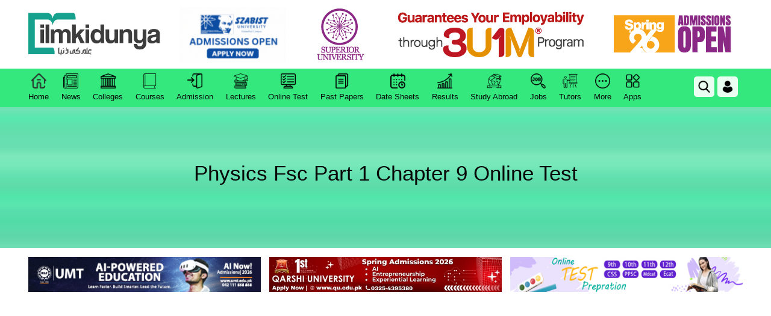

--- FILE ---
content_type: text/html; charset=utf-8
request_url: https://www.google.com/recaptcha/api2/aframe
body_size: 268
content:
<!DOCTYPE HTML><html><head><meta http-equiv="content-type" content="text/html; charset=UTF-8"></head><body><script nonce="WL9a2b0j_RrF3PcNK79bUQ">/** Anti-fraud and anti-abuse applications only. See google.com/recaptcha */ try{var clients={'sodar':'https://pagead2.googlesyndication.com/pagead/sodar?'};window.addEventListener("message",function(a){try{if(a.source===window.parent){var b=JSON.parse(a.data);var c=clients[b['id']];if(c){var d=document.createElement('img');d.src=c+b['params']+'&rc='+(localStorage.getItem("rc::a")?sessionStorage.getItem("rc::b"):"");window.document.body.appendChild(d);sessionStorage.setItem("rc::e",parseInt(sessionStorage.getItem("rc::e")||0)+1);localStorage.setItem("rc::h",'1769528051488');}}}catch(b){}});window.parent.postMessage("_grecaptcha_ready", "*");}catch(b){}</script></body></html>